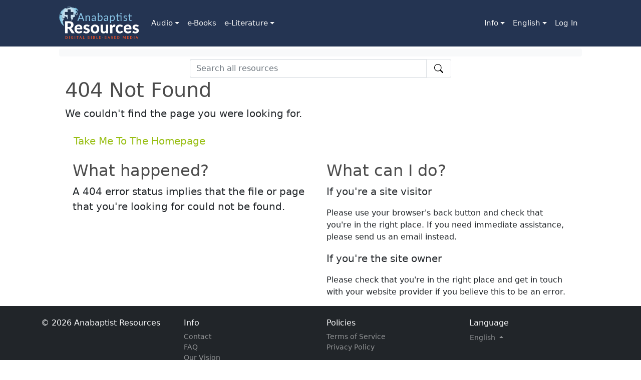

--- FILE ---
content_type: text/html; charset=utf-8
request_url: https://www.anabaptistresources.org/Error/NotFound?aspxerrorpath=/faresources
body_size: 4106
content:


<!DOCTYPE html>
<html dir="ltr" lang="en">
<head>
    <meta charset="utf-8" />
    <meta name="viewport" content="width=device-width, initial-scale=1.0">
    <title>404 Not Found | Anabaptist Resources</title>
    
    <link rel="alternate" hreflang="ar" href="https://www.anabaptistresources.org/ar/Error/NotFound?aspxerrorpath=/faresources" />
<link rel="alternate" hreflang="de" href="https://www.anabaptistresources.org/de/Error/NotFound?aspxerrorpath=/faresources" />
<link rel="alternate" hreflang="en" href="https://www.anabaptistresources.org/en/Error/NotFound?aspxerrorpath=/faresources" />
<link rel="alternate" hreflang="es" href="https://www.anabaptistresources.org/es/Error/NotFound?aspxerrorpath=/faresources" />
<link rel="alternate" hreflang="fa" href="https://www.anabaptistresources.org/fa/Error/NotFound?aspxerrorpath=/faresources" />
<link rel="alternate" hreflang="fr" href="https://www.anabaptistresources.org/fr/Error/NotFound?aspxerrorpath=/faresources" />
<link rel="alternate" hreflang="ht" href="https://www.anabaptistresources.org/ht/Error/NotFound?aspxerrorpath=/faresources" />
<link rel="alternate" hreflang="it" href="https://www.anabaptistresources.org/it/Error/NotFound?aspxerrorpath=/faresources" />
<link rel="alternate" hreflang="ne" href="https://www.anabaptistresources.org/ne/Error/NotFound?aspxerrorpath=/faresources" />
<link rel="alternate" hreflang="pt" href="https://www.anabaptistresources.org/pt/Error/NotFound?aspxerrorpath=/faresources" />
<link rel="alternate" hreflang="uk" href="https://www.anabaptistresources.org/uk/Error/NotFound?aspxerrorpath=/faresources" />

    <link href="/bundles/css?v=ZnVOuevTd80rVa6qT_wral6rmUfQZjJnBjIegpONkc41" rel="stylesheet"/>

    <script src="/bundles/modernizr?v=wBEWDufH_8Md-Pbioxomt90vm6tJN2Pyy9u9zHtWsPo1" type="0a27bd1317176c2d4e8e54ff-text/javascript"></script>

    
	<!-- Google tag (gtag.js) -->
	<script async src="https://www.googletagmanager.com/gtag/js?id=G-W8YGG4B9KC" type="0a27bd1317176c2d4e8e54ff-text/javascript"></script>
	<script type="0a27bd1317176c2d4e8e54ff-text/javascript">
		window.dataLayer = window.dataLayer || [];
		function gtag() { dataLayer.push(arguments); }
		gtag('js', new Date());

		gtag('config', 'G-W8YGG4B9KC');
	</script>

    
    
    
    
</head>
<body>
    <nav id="main-navbar" class="navbar navbar-inverse navbar-static-top navbar-expand-lg py-0 mb-0">
        <div class="container px-3 px-lg-5">
            <a class="navbar-brand my-2" href="/en">
                <img src="/Content/Images/logo.227.120.png" alt="" width="160" />
            </a>
            <button class="navbar-toggler text-white fs-1" type="button" data-bs-toggle="collapse" data-bs-target="#navbarContent" aria-controls="navbarContent" aria-expanded="false" aria-label="Toggle navigation">
                <svg class="bi" width="32" height="32" fill="currentColor">
                    <use xlink:href="/Content/icons/bootstrap-icons-1.7.1/bootstrap-icons.svg#list" />
                </svg>
            </button>
            <div class="collapse navbar-collapse align-self-stretch" id="navbarContent">
                <ul class="navbar-nav me-auto mb-2 mb-lg-0 align-self-stretch">
            <li class="nav-item dropdown h-100">
                <a class="nav-link dropdown-toggle h-100 d-flex align-items-center justify-content-center px-2" href="#" id="AudioDropdown" role="button" data-bs-toggle="dropdown" aria-expanded="false">
                    Audio
                </a>
                <ul class="dropdown-menu" aria-labelledby="AudioDropdown">
                        <li>
                            <a class="dropdown-item text-center text-lg-start" href="/en/resources/3/audio/2/audio-books">Audio Books</a>
                        </li>
                        <li>
                            <a class="dropdown-item text-center text-lg-start" href="/en/resources/3/audio/3/music">Music</a>
                        </li>
                        <li>
                            <a class="dropdown-item text-center text-lg-start" href="/en/resources/3/audio/1/sermons">Sermons</a>
                        </li>
                </ul>
            </li>
            <li class="nav-item h-100">
                <a class="nav-link h-100 d-flex align-items-center px-2 justify-content-center" href="/en/resources/2/e-books">e-Books</a>
            </li>
            <li class="nav-item dropdown h-100">
                <a class="nav-link dropdown-toggle h-100 d-flex align-items-center justify-content-center px-2" href="#" id="e-LiteratureDropdown" role="button" data-bs-toggle="dropdown" aria-expanded="false">
                    e-Literature
                </a>
                <ul class="dropdown-menu" aria-labelledby="e-LiteratureDropdown">
                        <li>
                            <a class="dropdown-item text-center text-lg-start" href="/en/resources/1/e-literature/11/bible-studies">Bible Studies</a>
                        </li>
                        <li>
                            <a class="dropdown-item text-center text-lg-start" href="/en/resources/1/e-literature/9/periodicals">Periodicals</a>
                        </li>
                        <li>
                            <a class="dropdown-item text-center text-lg-start" href="/en/resources/1/e-literature/10/short-articles">Short Articles</a>
                        </li>
                        <li>
                            <a class="dropdown-item text-center text-lg-start" href="/en/resources/1/e-literature/8/study-guides">Study Guides</a>
                        </li>
                </ul>
            </li>
</ul>

                <div class="flex-grow-1 d-none d-lg-flex"></div>
                <ul class="navbar-nav me-auto mb-2 mb-lg-0 align-self-stretch">
                    <li class="nav-item dropdown h-100">
                        <a class="nav-link dropdown-toggle h-100 d-flex align-items-center justify-content-center px-2" href="#" id="infoDropdown" role="button" data-bs-toggle="dropdown" aria-expanded="false">
                            Info
                        </a>
                        <ul class="dropdown-menu" aria-labelledby="infoDropdown">
                            <li><a class="dropdown-item text-center text-lg-start" href="/en/home/contact">Contact</a></li>
                            <li><a class="dropdown-item text-center text-lg-start" href="/en/home/faq">FAQ</a></li>
                            <li><a class="dropdown-item text-center text-lg-start" href="/en/home/ourvision">Our Vision</a></li>
                            <li><a class="dropdown-item text-center text-lg-start" href="/en/home/contribute">Become a Contributor</a></li>
                        </ul>
                    </li>
                    

<li class="nav-item dropdown h-100">
    <a class="nav-link dropdown-toggle h-100 d-flex align-items-center justify-content-center px-2" href="#" id="languageDropdown" role="button" data-bs-toggle="dropdown" aria-expanded="false">
        English
    </a>
    <ul class="dropdown-menu" aria-labelledby="languageDropdown">
            <li>
                <a href="/ar/Error/NotFound?aspxerrorpath=/faresources/" class="dropdown-item text-center text-lg-start">العربي (Arabic)</a>
            </li>
            <li>
                <a href="/de/Error/NotFound?aspxerrorpath=/faresources/" class="dropdown-item text-center text-lg-start">Deutsch</a>
            </li>
            <li>
                <a href="/en/Error/NotFound?aspxerrorpath=/faresources/" class="dropdown-item text-center text-lg-start">English</a>
            </li>
            <li>
                <a href="/es/Error/NotFound?aspxerrorpath=/faresources/" class="dropdown-item text-center text-lg-start">Espa&#241;ol</a>
            </li>
            <li>
                <a href="/fa/Error/NotFound?aspxerrorpath=/faresources/" class="dropdown-item text-center text-lg-start">فارسی (Farsi)</a>
            </li>
            <li>
                <a href="/fr/Error/NotFound?aspxerrorpath=/faresources/" class="dropdown-item text-center text-lg-start">Fran&#231;ais </a>
            </li>
            <li>
                <a href="/ht/Error/NotFound?aspxerrorpath=/faresources/" class="dropdown-item text-center text-lg-start">Krey&#242;l Ayisyen</a>
            </li>
            <li>
                <a href="/it/Error/NotFound?aspxerrorpath=/faresources/" class="dropdown-item text-center text-lg-start">Italiano</a>
            </li>
            <li>
                <a href="/ne/Error/NotFound?aspxerrorpath=/faresources/" class="dropdown-item text-center text-lg-start">Nepali</a>
            </li>
            <li>
                <a href="/pt/Error/NotFound?aspxerrorpath=/faresources/" class="dropdown-item text-center text-lg-start">Portuguese</a>
            </li>
            <li>
                <a href="/uk/Error/NotFound?aspxerrorpath=/faresources/" class="dropdown-item text-center text-lg-start">Українська (Ukrainian)</a>
            </li>
    </ul>
</li>

                        <li class="nav-item h-100">
        <a class="px-2 nav-link h-100 d-flex align-items-center justify-content-center" href="/en/account/login" id="loginLink">Log In</a>
    </li>

                </ul>
            </div>
        </div>
    </nav>
    <div class="container px-lg-5">
            <div class="container" id="breadcrumb-container">
                <div class="row bg-light p-2 my-1 rounded-2">
                    <!-- BreadCrumbs stack is empty -->
                </div>
            </div>
            <div class="container" id="search-container">
                <div class="row">
                    <div class="col"></div>
                    <div class="col-12 col-md-10 col-lg-6 px-0" role="search">
                        <form action="/en/resources" id="searchForm" method="post"><input name="__RequestVerificationToken" type="hidden" value="g65DyRZH0DVDX4fi8-3PkfeufbcoJ3t-K3RCWqzSE0F-wtB8Ug4yxAF8CAxFcr4CHI1cUi4nJKuhSPig8h5nSocM-Kz7Uvc6eNjLIzs7iIQ1" />    <div class="d-flex flex-column">
        <div class="input-group">
            <input type="search" class="form-control" placeholder="Search all resources" aria-label="Search all resources" aria-describedby="searchButton" name="SearchString" id="SearchString" />
            <button class="btn btn-outline-light bg-white text-black border position-relative px-4" type="submit" id="searchButton">
                <svg class="bi position-absolute translate-middle top-50 start-50" width="18" height="18" fill="currentColor">
                    <use xlink:href="/Content/icons/bootstrap-icons-1.7.1/bootstrap-icons.svg#search" />
                </svg>
            </button>
        </div>

    </div>
</form>
                    </div>
                    <div class="col"></div>
                </div>
            </div>

        


<div class="container" id="errorHeading">
    <!-- Jumbotron -->
    <div class="jumbotron">
        <h1>404 Not Found</h1>
        <p class="lead">We couldn't find the page you were looking for.</p>
        <p>
            <a href="/en" class="btn btn-default btn-lg"><span class="green">Take Me To The Homepage</span></a>
            <script type="0a27bd1317176c2d4e8e54ff-text/javascript">
            function checkSite(){
              var currentSite = window.location.hostname;
                window.location = "http://" + currentSite;
            }
            </script>
        </p>
    </div>
</div>
<div class="container">
    <div class="body-content">
        <div class="row">
            <div class="col-md-6">
                <h2>What happened?</h2>
                <p class="lead">A 404 error status implies that the file or page that you're looking for could not be found.</p>
            </div>
            <div class="col-md-6">
                <h2>What can I do?</h2>
                <p class="lead">If you're a site visitor</p>
                <p>Please use your browser's back button and check that you're in the right place. If you need immediate assistance, please send us an email instead.</p>
                <p class="lead">If you're the site owner</p>
                <p>Please check that you're in the right place and get in touch with your website provider if you believe this to be an error.</p>
            </div>
        </div>
    </div>
</div>


        <button id="back-to-top" class="btn btn-light btn-lg back-to-top border p-4 rounded-circle">
            <svg class="bi position-absolute translate-middle top-50 start-50" width="24" height="24" fill="currentColor">
                <use xlink:href="/Content/icons/bootstrap-icons-1.7.1/bootstrap-icons.svg#chevron-up" />
            </svg>
        </button>
    </div>
    <footer class="bg-dark text-light fs-6 py-4">
        <div class="container">
            <div class="row">
                <div class="col-xs-12 col-sm-3">
                    <h6 class="h6 text-reset">&copy; 2026 Anabaptist Resources</h6>
                    
                </div>
                <div class="col-sx-12 col-sm-3 d-flex flex-column">
                    <h6 class="h6 text-reset mt-3 mt-sm-0">Info</h6>
                    <a class="text-white-50 text-decoration-none small" href="/en/home/contact">Contact</a>
                    <a class="text-white-50 text-decoration-none small" href="/en/home/faq">FAQ</a>
                    <a class="text-white-50 text-decoration-none small" href="/en/home/ourvision">Our Vision</a>
                    <a class="text-white-50 text-decoration-none small" href="/en/home/contribute">Become a Contributor</a>
                </div>
                <div class="col-sx-12 col-sm-3 d-flex flex-column">
                    <h6 class="h6 text-reset mt-3 mt-sm-0">Policies</h6>
                    <a class="text-white-50 text-decoration-none small" href="/en/home/termsofservice">Terms of Service</a>
                    <a class="text-white-50 text-decoration-none small" href="/en/home/privacypolicy">Privacy Policy</a>
                </div>
                <div class="col-xs-12 col-sm-3">
                    <h5 class="h6 text-reset mt-3 mt-sm-0">Language</h5>
                    <div class="content">
                        <div class="btn-group dropup">
                            

<div class="btn-group dropup">
    <button type="button" class="btn btn-sm btn-link dropdown-toggle text-white-50 text-decoration-none p-0 shadow-none" data-bs-toggle="dropdown" aria-expanded="false">
        English
    </button>
    <ul class="dropdown-menu">
            <li>
                <a href="/arError/NotFound?aspxerrorpath=/faresources/" class="dropdown-item">العربي (Arabic)</a>
            </li>
            <li>
                <a href="/deError/NotFound?aspxerrorpath=/faresources/" class="dropdown-item">Deutsch</a>
            </li>
            <li>
                <a href="/enError/NotFound?aspxerrorpath=/faresources/" class="dropdown-item">English</a>
            </li>
            <li>
                <a href="/esError/NotFound?aspxerrorpath=/faresources/" class="dropdown-item">Espa&#241;ol</a>
            </li>
            <li>
                <a href="/faError/NotFound?aspxerrorpath=/faresources/" class="dropdown-item">فارسی (Farsi)</a>
            </li>
            <li>
                <a href="/frError/NotFound?aspxerrorpath=/faresources/" class="dropdown-item">Fran&#231;ais </a>
            </li>
            <li>
                <a href="/htError/NotFound?aspxerrorpath=/faresources/" class="dropdown-item">Krey&#242;l Ayisyen</a>
            </li>
            <li>
                <a href="/itError/NotFound?aspxerrorpath=/faresources/" class="dropdown-item">Italiano</a>
            </li>
            <li>
                <a href="/neError/NotFound?aspxerrorpath=/faresources/" class="dropdown-item">Nepali</a>
            </li>
            <li>
                <a href="/ptError/NotFound?aspxerrorpath=/faresources/" class="dropdown-item">Portuguese</a>
            </li>
            <li>
                <a href="/ukError/NotFound?aspxerrorpath=/faresources/" class="dropdown-item">Українська (Ukrainian)</a>
            </li>
    </ul>
</div>

                        </div>
                    </div>
                </div>
            </div>
        </div>
    </footer>
    <template id="pleaseWaitTemplate">
        <div id="pleaseWaitDialog" class="modal fade" tabindex="-1" aria-hidden="true" data-bs-backdrop="static" data-bs-keyboard="false" >
            <div class="modal-dialog modal-dialog-centered">
                <div class="modal-content">
                    <div class="modal-header">
                        <h4 class="modal-title">Please wait...</h4>
                    </div>
                    <div class="modal-body">
                        <div class="progress">
                            <div class="progress-bar progress-bar-striped progress-bar-animated w-100" role="progressbar" aria-valuenow="100" aria-valuemin="0" aria-valuemax="100"></div>
                        </div>
                    </div>
                </div>
            </div>
        </div>
    </template>
    <script src="/bundles/jquery?v=46UXQfUov8XMyWklLVSTk0jsX1jSYtEsOuexlD6naDA1" type="0a27bd1317176c2d4e8e54ff-text/javascript"></script>

    <script src="/bundles/bootstrap?v=UouTecRLLY01qVZxEV66Lw36TDz4A-dLSuEKK0mvaPQ1" type="0a27bd1317176c2d4e8e54ff-text/javascript"></script>

    
    <script type="0a27bd1317176c2d4e8e54ff-text/javascript">
    let formUtility = function () {
        return {
            AddMaxLength: function () {
                let fields = document.querySelectorAll("input[data-val-length-max], textarea[data-val-length-max]");

                for (let i = 0; i < fields.length; i++) {
                    let el = fields[i];
                    el.setAttribute("maxLength", el.getAttribute("data-val-length-max"));
                }
            },
            ShowRequiredFields: function () {
                let fields = document.querySelectorAll("input[data-val-required]:not([hidden]), textarea[data-val-required]:not([hidden])");

                for (let i = 0; i < fields.length; i++) {
                    let el = fields[i];
                    let label = document.querySelector(`label[for="${el.id}"]`);

                    if (label) {
                        label.classList.add("required");
                    }
                }
            }
        };
    }();
</script>
    <script type="0a27bd1317176c2d4e8e54ff-text/javascript">
        formUtility.AddMaxLength();
        formUtility.ShowRequiredFields();
    </script>
    <script type="0a27bd1317176c2d4e8e54ff-text/javascript">
        function checkScroll() {
            let backToTop = document.getElementById("back-to-top");

            if (window.scrollY > 50) {
                backToTop.classList.add("opacity-100");
                backToTop.classList.remove("opacity-0");
            } else {
                backToTop.classList.add("opacity-0");
                backToTop.classList.remove("opacity-100");
            }
        }

        (function () {
            let scrolling = true;
            window.onscroll = () => {
                scrolling = true;
            };
            setInterval(() => {
                if (scrolling) {
                    scrolling = false;
                    checkScroll();
                }
            }, 300);

            let backToTop = document.getElementById("back-to-top");
            backToTop.onclick = () => {
                window.scrollTo({
                    top: 0,
                    left: 0,
                    behavior: "smooth"
                });
            };
        })();
    </script>
<script src="/cdn-cgi/scripts/7d0fa10a/cloudflare-static/rocket-loader.min.js" data-cf-settings="0a27bd1317176c2d4e8e54ff-|49" defer></script><script defer src="https://static.cloudflareinsights.com/beacon.min.js/vcd15cbe7772f49c399c6a5babf22c1241717689176015" integrity="sha512-ZpsOmlRQV6y907TI0dKBHq9Md29nnaEIPlkf84rnaERnq6zvWvPUqr2ft8M1aS28oN72PdrCzSjY4U6VaAw1EQ==" data-cf-beacon='{"version":"2024.11.0","token":"bf67990ec08a4f9183fa4068145e4988","r":1,"server_timing":{"name":{"cfCacheStatus":true,"cfEdge":true,"cfExtPri":true,"cfL4":true,"cfOrigin":true,"cfSpeedBrain":true},"location_startswith":null}}' crossorigin="anonymous"></script>
</body>
</html>
